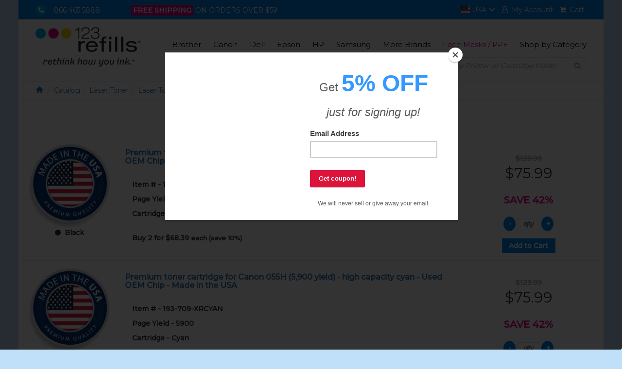

--- FILE ---
content_type: text/html;charset=UTF-8
request_url: https://123refills.com/cic/category.php?category=Premium+Canon+Toner+Cartridges
body_size: 5395
content:
<!DOCTYPE html>
<html lang="en">
<head>
	<meta charset="utf-8">
	<meta http-equiv="X-UA-Compatible" content="IE=edge">
	<meta name="viewport" content="width=device-width, initial-scale=1">
	<title>Premium Canon Toner Cartridges - 123 Refills</title>
	<meta name="description" content="Premium Canon Toner Cartridges">
	<meta name="keywords" content="premium canon toner cartridges">
	<link rel="canonical" href="https://123refills.com/cic/category.php?category=Premium+Canon+Toner+Cartridges">
	<meta name="robots" content="index, follow">

	<link rel="icon" href="/favicon.ico" type="image/x-icon">
	<link rel="shortcut icon" href="/favicon.ico" type="image/x-icon">

	<link href="/cic/design/sc.css" rel="stylesheet">
	<link href="/cicini/css/123css.css" rel="stylesheet">
	<link href="/cicini/css/bootstrap.min.css" rel="stylesheet">
	<link href="/cicini/css/font-awesome.min.css" rel="stylesheet">
	<link href="/cicini/flags/css/flag-icon.css" rel="stylesheet">
	<link href="/cicini/design/cicstyles.css" rel="stylesheet">
	<link href="https://fonts.googleapis.com/css?family=Montserrat:200,300,400,500" rel="stylesheet">
	<link href="https://fonts.googleapis.com/css?family=Sacramento" rel="stylesheet">
	<!--[if lt IE 9]>
	<script src="https://oss.maxcdn.com/html5shiv/3.7.3/html5shiv.min.js"></script>
	<script src="https://oss.maxcdn.com/respond/1.4.2/respond.min.js"></script>
	<![endif]-->
	<script src="/cic/design/sc.js"></script>
</head>
<body>
<div id="mainwrap" class="container-fluid ">
	<div id="topnav" class="row">
		<ul class="pull-left list-inline">
			<li><span class="phone-icon"><i class="fa fa-phone"></i></span>&nbsp &nbsp <a style="color:#fff" href="tel:+18664655888">866 465 5888</a></li>
			<li class="hidden-xs"><strong class="fs-highlight">FREE SHIPPING</strong> ON ORDERS OVER $59</li>
		</ul>
		<ul class="pull-right list-inline">
			<li class="dropdown flag-menu">
				<a href="https://123refills.com/cic/category.php?category=Premium+Canon+Toner+Cartridges" id="country-menu" data-toggle="dropdown">
					<i class="flag-icon flag-icon-us flag-icon-squared"></i> USA
					<i class="glyphicon glyphicon-menu-down"></i>
				</a>
				<ul class="dropdown-menu" aria-labelledby="country-menu">
					<li class="canada"><a href="https://123refills.ca/cic/category.php?category=Premium+Canon+Toner+Cartridges"><i class="flag-icon flag-icon-ca flag-icon-squared"></i> CAN</a></li>
				</ul>
			</li>
			<li><a href="/cic/account.php"><i class="fa fa-user-o"></i><span class="hidden-sm hidden-xs">&nbsp; My Account</span></a></li>
			<li><a href="https://123refills.com/cic/basket.php"><i class="fa fa-shopping-cart"></i><span class="hidden-sm hidden-xs">&nbsp; Cart</span></a></li>
		</ul>
	</div>
	<div class="clearfix"></div>
	<div id="mainnav" class="row">
		<nav class="navbar navbar-default">
			<div class="container-fluid">
				<div class="navbar-header">
					<button type="button" class="navbar-toggle collapsed" data-toggle="collapse" data-target="#bs-example-navbar-collapse-1" aria-expanded="false">
						<span class="sr-only">Toggle navigation</span>
						<span class="icon-bar"></span>
						<span class="icon-bar"></span>
						<span class="icon-bar"></span>
					</button>
					<a href="/" class="navbar-brand"><img class="img-responsive logo" src="/cicini/images/123refills-logo.png"/></a>
				</div>

				<div class="collapse navbar-collapse" id="bs-example-navbar-collapse-1">
					<ul class="nav navbar-nav navbar-right">
						<li class="visible-xs search-collapse">
							<div class="main-search">
								<form action="/cic/eg/refillsearch.php" method="get" id="searchForm">
								<div class="form-group">
									<input class="search-input" type="text" name="keyword" placeholder="Search by Printer or Cartridge Model"/>
									<button class="search-btn" type="submit" form="searchForm"><i class="fa fa-search" aria-hidden="true"></i></button>
								</div>
								</form>
							</div>
						</li>
						<li><a href="/cic/eg/printers.php?printer=Brother">Brother</a></li>
						<li><a href="/cic/eg/printers.php?printer=Canon">Canon</a></li>
						<li><a href="/cic/eg/printers.php?printer=Dell">Dell</a></li>
						<li><a href="/cic/eg/printers.php?printer=Epson">Epson</a></li>
						<li><a href="/cic/eg/printers.php?printer=HP">HP</a></li>
						<li><a href="/cic/eg/printers.php?printer=Samsung">Samsung</a></li>
						<li><a href="/cic/eg/printers.php">More Brands</a></li>
						<li><a href="/cic/category.php?category=Health+and+Household"><font style="color:#ec008c">Face Masks / PPE</font></a></li>
						<li><a href="/cic/category.php">Shop by Category</a></li>
					</ul>
				</div><!-- /.navbar-collapse -->
			</div><!-- /.container-fluid -->
		</nav>
	</div>

	<div class="row">
		<div id="front-search" class="pull-right main-search hidden-xs">
			<form action="/cic/eg/refillsearch.php" method="get" id="searchForm2">
			<div class="form-group">
				<input class="search-input" type="text" name="keyword" placeholder="Search by Printer or Cartridge Model"/>
				<button class="search-btn" type="submit" form="searchForm2"><i class="fa fa-search" aria-hidden="true"></i></button>
			</div>
			</form>
		</div>
	</div>

	<div class="row">

















































	</div>

	<div id="breadcrumbs" class="row">
		<ol class="breadcrumb">
			<li class="breadcrumb-item"><a href="/"><span class="glyphicon glyphicon-home" aria-hidden="true"></span></a></li>
			<li class="breadcrumb-item"><a href="/cic/category.php">Catalog</a></li><li class="breadcrumb-item"><a href="/cic/category.php?category=Laser+Toner">Laser Toner</a></li><li class="breadcrumb-item"><a href="/cic/category.php?category=Laser+Toner+Cartridges">Laser Toner Cartridges</a></li><li class="breadcrumb-item"><a href="/cic/category.php?category=Canon+Toner+Cartridges">Canon Toner Cartridges</a></li><li class="breadcrumb-item"><a href="/cic/category.php?category=Premium+Canon+Toner+Cartridges">Premium Canon Toner Cartridges</a></li>		</ol>
	</div>

	<div id="product-view" class="row">

		<div id="sc">

		<br>



<h1 align="center">Premium Canon Toner Cartridges</h1>



 

<form action="https://123refills.com/cic/basket.php" method="post" onsubmit="return addToBasket(this)">
<div class="row">
 

<div id="prodListWrap">
<div class="product-list-cont row">
	<div class="col-md-2 col-sm-3 col-xs-5">
		<a href="product.php?product=Premium+toner+cartridge+for+Canon+055H+%287%2C600+yield%29+-+high+capacity+black+-+Used+OEM+Chip+-+Made+in+the+USA">
		<img class="img-responsive" src="/cicini/images/product/canon-055h-black-prm.jpg" />
		</a>
		<div class="ink-color">
			<i class="fa fa-circle col-black"></i><span>&nbsp; Black</span>
		</div>
	</div>
	<div class="col-md-7 col-sm-6 col-xs-7">
		<a href="product.php?product=Premium+toner+cartridge+for+Canon+055H+%287%2C600+yield%29+-+high+capacity+black+-+Used+OEM+Chip+-+Made+in+the+USA"><h4>Premium toner cartridge for Canon 055H (7,600 yield) - high capacity black - Used OEM Chip - Made in the USA</h4></a>
		<div class="item-descr hidden-xs">
			<p>Item # - 193-709-XRBLACK</p>
			<p>Page Yield - 7600</p>
			<p>Cartridge - Black</p>
			<p><br /><b>Buy 2 for $68.39 <font size="-1">each (save 10%)</font></b></p>
 
		</div>
		<div id="price-cont" class="visible-xs center">
			<span class="current-price">$129.99</span><br>
			<span class="new-price">$75.99</span>
			<br>
			<span class="save-percent">SAVE 42%</span>
			<p><br /><b>Buy 2 for $68.39 <font size="-1">each (save 10%)</font></b></p>
 
		</div>
	</div>
	<div id="price-cont" class="col-md-3 col-sm-3 col-xs-12">
		<div class="hidden-xs center">
			<br>
			<span class="current-price">$129.99</span><br>
			<span class="new-price">$75.99</span>
			<br><br>
			<span class="save-percent">SAVE 42%</span>
		</div>
		<br>
		<div class="buyForm">
			<div id="qnty" class="form-group">
			<input type="button" value="-" onclick="qtyAddSub('qty1', 'sub')" />
			<input type="text" name="qty1" id="qty1" placeholder="qty" />
			<input type="button" value="+" onclick="qtyAddSub('qty1', 'add')" />
			<input type="hidden" name="SKU1" value="193-709-XRBLACK" />
			</div>
			<input type="submit" class="add-to-cart" value="Add to Cart" />
		</div>
	</div>
</div>
<div class="product-list-cont row">
	<div class="col-md-2 col-sm-3 col-xs-5">
		<a href="product.php?product=Premium+toner+cartridge+for+Canon+055H+%285%2C900+yield%29+-+high+capacity+cyan+-+Used+OEM+Chip+-+Made+in+the+USA">
		<img class="img-responsive" src="/cicini/images/product/canon-055h-cyan-prm.jpg" />
		</a>
		<div class="ink-color">
			<i class="fa fa-circle col-cyan"></i><span>&nbsp; Cyan</span>
		</div>
	</div>
	<div class="col-md-7 col-sm-6 col-xs-7">
		<a href="product.php?product=Premium+toner+cartridge+for+Canon+055H+%285%2C900+yield%29+-+high+capacity+cyan+-+Used+OEM+Chip+-+Made+in+the+USA"><h4>Premium toner cartridge for Canon 055H (5,900 yield) - high capacity cyan - Used OEM Chip - Made in the USA</h4></a>
		<div class="item-descr hidden-xs">
			<p>Item # - 193-709-XRCYAN</p>
			<p>Page Yield - 5900</p>
			<p>Cartridge - Cyan</p>
			<p><br /><b>Buy 2 for $68.39 <font size="-1">each (save 10%)</font></b></p>
 
		</div>
		<div id="price-cont" class="visible-xs center">
			<span class="current-price">$129.99</span><br>
			<span class="new-price">$75.99</span>
			<br>
			<span class="save-percent">SAVE 42%</span>
			<p><br /><b>Buy 2 for $68.39 <font size="-1">each (save 10%)</font></b></p>
 
		</div>
	</div>
	<div id="price-cont" class="col-md-3 col-sm-3 col-xs-12">
		<div class="hidden-xs center">
			<br>
			<span class="current-price">$129.99</span><br>
			<span class="new-price">$75.99</span>
			<br><br>
			<span class="save-percent">SAVE 42%</span>
		</div>
		<br>
		<div class="buyForm">
			<div id="qnty" class="form-group">
			<input type="button" value="-" onclick="qtyAddSub('qty2', 'sub')" />
			<input type="text" name="qty2" id="qty2" placeholder="qty" />
			<input type="button" value="+" onclick="qtyAddSub('qty2', 'add')" />
			<input type="hidden" name="SKU2" value="193-709-XRCYAN" />
			</div>
			<input type="submit" class="add-to-cart" value="Add to Cart" />
		</div>
	</div>
</div>
<div class="product-list-cont row">
	<div class="col-md-2 col-sm-3 col-xs-5">
		<a href="product.php?product=Premium+toner+cartridge+for+Canon+055H+%285%2C900+yield%29+-+high+capacity+magenta+-+Used+OEM+Chip+-+Made+in+the+USA">
		<img class="img-responsive" src="/cicini/images/product/canon-055h-magenta-prm.jpg" />
		</a>
		<div class="ink-color">
			<i class="fa fa-circle col-magenta"></i><span>&nbsp; Magenta</span>
		</div>
	</div>
	<div class="col-md-7 col-sm-6 col-xs-7">
		<a href="product.php?product=Premium+toner+cartridge+for+Canon+055H+%285%2C900+yield%29+-+high+capacity+magenta+-+Used+OEM+Chip+-+Made+in+the+USA"><h4>Premium toner cartridge for Canon 055H (5,900 yield) - high capacity magenta - Used OEM Chip - Made in the USA</h4></a>
		<div class="item-descr hidden-xs">
			<p>Item # - 193-709-XRMAGENTA</p>
			<p>Page Yield - 5900</p>
			<p>Cartridge - Magenta</p>
			<p><br /><b>Buy 2 for $68.39 <font size="-1">each (save 10%)</font></b></p>
 
		</div>
		<div id="price-cont" class="visible-xs center">
			<span class="current-price">$129.99</span><br>
			<span class="new-price">$75.99</span>
			<br>
			<span class="save-percent">SAVE 42%</span>
			<p><br /><b>Buy 2 for $68.39 <font size="-1">each (save 10%)</font></b></p>
 
		</div>
	</div>
	<div id="price-cont" class="col-md-3 col-sm-3 col-xs-12">
		<div class="hidden-xs center">
			<br>
			<span class="current-price">$129.99</span><br>
			<span class="new-price">$75.99</span>
			<br><br>
			<span class="save-percent">SAVE 42%</span>
		</div>
		<br>
		<div class="buyForm">
			<div id="qnty" class="form-group">
			<input type="button" value="-" onclick="qtyAddSub('qty3', 'sub')" />
			<input type="text" name="qty3" id="qty3" placeholder="qty" />
			<input type="button" value="+" onclick="qtyAddSub('qty3', 'add')" />
			<input type="hidden" name="SKU3" value="193-709-XRMAGENTA" />
			</div>
			<input type="submit" class="add-to-cart" value="Add to Cart" />
		</div>
	</div>
</div>
<div class="product-list-cont row">
	<div class="col-md-2 col-sm-3 col-xs-5">
		<a href="product.php?product=Premium+toner+cartridge+for+Canon+055H+%285%2C900+yield%29+-+high+capacity+yellow+-+Used+OEM+Chip+-+Made+in+the+USA">
		<img class="img-responsive" src="/cicini/images/product/canon-055h-yellow-prm.jpg" />
		</a>
		<div class="ink-color">
			<i class="fa fa-circle col-yellow"></i><span>&nbsp; Yellow</span>
		</div>
	</div>
	<div class="col-md-7 col-sm-6 col-xs-7">
		<a href="product.php?product=Premium+toner+cartridge+for+Canon+055H+%285%2C900+yield%29+-+high+capacity+yellow+-+Used+OEM+Chip+-+Made+in+the+USA"><h4>Premium toner cartridge for Canon 055H (5,900 yield) - high capacity yellow - Used OEM Chip - Made in the USA</h4></a>
		<div class="item-descr hidden-xs">
			<p>Item # - 193-709-XRYELLOW</p>
			<p>Page Yield - 5900</p>
			<p>Cartridge - Yellow</p>
			<p><br /><b>Buy 2 for $68.39 <font size="-1">each (save 10%)</font></b></p>
 
		</div>
		<div id="price-cont" class="visible-xs center">
			<span class="current-price">$129.99</span><br>
			<span class="new-price">$75.99</span>
			<br>
			<span class="save-percent">SAVE 42%</span>
			<p><br /><b>Buy 2 for $68.39 <font size="-1">each (save 10%)</font></b></p>
 
		</div>
	</div>
	<div id="price-cont" class="col-md-3 col-sm-3 col-xs-12">
		<div class="hidden-xs center">
			<br>
			<span class="current-price">$129.99</span><br>
			<span class="new-price">$75.99</span>
			<br><br>
			<span class="save-percent">SAVE 42%</span>
		</div>
		<br>
		<div class="buyForm">
			<div id="qnty" class="form-group">
			<input type="button" value="-" onclick="qtyAddSub('qty4', 'sub')" />
			<input type="text" name="qty4" id="qty4" placeholder="qty" />
			<input type="button" value="+" onclick="qtyAddSub('qty4', 'add')" />
			<input type="hidden" name="SKU4" value="193-709-XRYELLOW" />
			</div>
			<input type="submit" class="add-to-cart" value="Add to Cart" />
		</div>
	</div>
</div>
<div class="product-list-cont row">
	<div class="col-md-2 col-sm-3 col-xs-5">
		<a href="product.php?product=Premium+toner+cartridge+for+Canon+104+%2F+FX9+%2F+FX10+%282%2C000+Yield%29+-+black+-+Made+in+the+USA">
		<img class="img-responsive" src="/cicini/images/product/canon-104-prm.jpg" />
		</a>
		<div class="ink-color">
			<i class="fa fa-circle col-black"></i><span>&nbsp; Black</span>
		</div>
	</div>
	<div class="col-md-7 col-sm-6 col-xs-7">
		<a href="product.php?product=Premium+toner+cartridge+for+Canon+104+%2F+FX9+%2F+FX10+%282%2C000+Yield%29+-+black+-+Made+in+the+USA"><h4>Premium toner cartridge for Canon 104 / FX9 / FX10 (2,000 Yield) - black - Made in the USA</h4></a>
		<div class="item-descr hidden-xs">
			<p>Item # - 193-119-XR</p>
			<p>Page Yield - 2000</p>
			<p>Cartridge - Black</p>
			<p><br /><b>Buy 2 for $48.19 <font size="-1">each (save 10%)</font></b></p>
 
		</div>
		<div id="price-cont" class="visible-xs center">
			<span class="current-price">$93.59</span><br>
			<span class="new-price">$53.59</span>
			<br>
			<span class="save-percent">SAVE 43%</span>
			<p><br /><b>Buy 2 for $48.19 <font size="-1">each (save 10%)</font></b></p>
 
		</div>
	</div>
	<div id="price-cont" class="col-md-3 col-sm-3 col-xs-12">
		<div class="hidden-xs center">
			<br>
			<span class="current-price">$93.59</span><br>
			<span class="new-price">$53.59</span>
			<br><br>
			<span class="save-percent">SAVE 43%</span>
		</div>
		<br>
		<div class="buyForm">
			<div id="qnty" class="form-group">
			<input type="button" value="-" onclick="qtyAddSub('qty5', 'sub')" />
			<input type="text" name="qty5" id="qty5" placeholder="qty" />
			<input type="button" value="+" onclick="qtyAddSub('qty5', 'add')" />
			<input type="hidden" name="SKU5" value="193-119-XR" />
			</div>
			<input type="submit" class="add-to-cart" value="Add to Cart" />
		</div>
	</div>
</div>
<div class="product-list-cont row">
	<div class="col-md-2 col-sm-3 col-xs-5">
		<a href="product.php?product=Premium+toner+cartridge+for+Canon+118+%283%2C400+Yield%29+-+black+-+Made+in+the+USA">
		<img class="img-responsive" src="/cicini/images/product/canon-118-black-prm.jpg" />
		</a>
		<div class="ink-color">
			<i class="fa fa-circle col-black"></i><span>&nbsp; Black</span>
		</div>
	</div>
	<div class="col-md-7 col-sm-6 col-xs-7">
		<a href="product.php?product=Premium+toner+cartridge+for+Canon+118+%283%2C400+Yield%29+-+black+-+Made+in+the+USA"><h4>Premium toner cartridge for Canon 118 (3,400 Yield) - black - Made in the USA</h4></a>
		<div class="item-descr hidden-xs">
			<p>Item # - 193-142-XR</p>
			<p>Page Yield - 3400</p>
			<p>Cartridge - Black</p>
			<p><br /><b>Buy 2 for $86.79 <font size="-1">each (save 10%)</font></b></p>
 
		</div>
		<div id="price-cont" class="visible-xs center">
			<span class="current-price">$173.99</span><br>
			<span class="new-price">$96.49</span>
			<br>
			<span class="save-percent">SAVE 45%</span>
			<p><br /><b>Buy 2 for $86.79 <font size="-1">each (save 10%)</font></b></p>
 
		</div>
	</div>
	<div id="price-cont" class="col-md-3 col-sm-3 col-xs-12">
		<div class="hidden-xs center">
			<br>
			<span class="current-price">$173.99</span><br>
			<span class="new-price">$96.49</span>
			<br><br>
			<span class="save-percent">SAVE 45%</span>
		</div>
		<br>
		<div class="buyForm">
			<div id="qnty" class="form-group">
			<input type="button" value="-" onclick="qtyAddSub('qty6', 'sub')" />
			<input type="text" name="qty6" id="qty6" placeholder="qty" />
			<input type="button" value="+" onclick="qtyAddSub('qty6', 'add')" />
			<input type="hidden" name="SKU6" value="193-142-XR" />
			</div>
			<input type="submit" class="add-to-cart" value="Add to Cart" />
		</div>
	</div>
</div>
<div class="product-list-cont row">
	<div class="col-md-2 col-sm-3 col-xs-5">
		<a href="product.php?product=Premium+toner+cartridge+for+Canon+118+%282%2C900+Yield%29+-+cyan+-+Made+in+the+USA">
		<img class="img-responsive" src="/cicini/images/product/canon-118-cyan-prm.jpg" />
		</a>
		<div class="ink-color">
			<i class="fa fa-circle col-cyan"></i><span>&nbsp; Cyan</span>
		</div>
	</div>
	<div class="col-md-7 col-sm-6 col-xs-7">
		<a href="product.php?product=Premium+toner+cartridge+for+Canon+118+%282%2C900+Yield%29+-+cyan+-+Made+in+the+USA"><h4>Premium toner cartridge for Canon 118 (2,900 Yield) - cyan - Made in the USA</h4></a>
		<div class="item-descr hidden-xs">
			<p>Item # - 193-143-XR</p>
			<p>Page Yield - 2900</p>
			<p>Cartridge - Cyan</p>
			<p><br /><b>Buy 2 for $86.79 <font size="-1">each (save 10%)</font></b></p>
 
		</div>
		<div id="price-cont" class="visible-xs center">
			<span class="current-price">$173.99</span><br>
			<span class="new-price">$96.49</span>
			<br>
			<span class="save-percent">SAVE 45%</span>
			<p><br /><b>Buy 2 for $86.79 <font size="-1">each (save 10%)</font></b></p>
 
		</div>
	</div>
	<div id="price-cont" class="col-md-3 col-sm-3 col-xs-12">
		<div class="hidden-xs center">
			<br>
			<span class="current-price">$173.99</span><br>
			<span class="new-price">$96.49</span>
			<br><br>
			<span class="save-percent">SAVE 45%</span>
		</div>
		<br>
		<div class="buyForm">
			<div id="qnty" class="form-group">
			<input type="button" value="-" onclick="qtyAddSub('qty7', 'sub')" />
			<input type="text" name="qty7" id="qty7" placeholder="qty" />
			<input type="button" value="+" onclick="qtyAddSub('qty7', 'add')" />
			<input type="hidden" name="SKU7" value="193-143-XR" />
			</div>
			<input type="submit" class="add-to-cart" value="Add to Cart" />
		</div>
	</div>
</div>
<div class="product-list-cont row">
	<div class="col-md-2 col-sm-3 col-xs-5">
		<a href="product.php?product=Premium+toner+cartridge+for+Canon+118+%282%2C900+Yield%29+-+magenta+-+Made+in+the+USA">
		<img class="img-responsive" src="/cicini/images/product/canon-118-magenta-prm.jpg" />
		</a>
		<div class="ink-color">
			<i class="fa fa-circle col-magenta"></i><span>&nbsp; Magenta</span>
		</div>
	</div>
	<div class="col-md-7 col-sm-6 col-xs-7">
		<a href="product.php?product=Premium+toner+cartridge+for+Canon+118+%282%2C900+Yield%29+-+magenta+-+Made+in+the+USA"><h4>Premium toner cartridge for Canon 118 (2,900 Yield) - magenta - Made in the USA</h4></a>
		<div class="item-descr hidden-xs">
			<p>Item # - 193-144-XR</p>
			<p>Page Yield - 2900</p>
			<p>Cartridge - Magenta</p>
			<p><br /><b>Buy 2 for $86.79 <font size="-1">each (save 10%)</font></b></p>
 
		</div>
		<div id="price-cont" class="visible-xs center">
			<span class="current-price">$173.99</span><br>
			<span class="new-price">$96.49</span>
			<br>
			<span class="save-percent">SAVE 45%</span>
			<p><br /><b>Buy 2 for $86.79 <font size="-1">each (save 10%)</font></b></p>
 
		</div>
	</div>
	<div id="price-cont" class="col-md-3 col-sm-3 col-xs-12">
		<div class="hidden-xs center">
			<br>
			<span class="current-price">$173.99</span><br>
			<span class="new-price">$96.49</span>
			<br><br>
			<span class="save-percent">SAVE 45%</span>
		</div>
		<br>
		<div class="buyForm">
			<div id="qnty" class="form-group">
			<input type="button" value="-" onclick="qtyAddSub('qty8', 'sub')" />
			<input type="text" name="qty8" id="qty8" placeholder="qty" />
			<input type="button" value="+" onclick="qtyAddSub('qty8', 'add')" />
			<input type="hidden" name="SKU8" value="193-144-XR" />
			</div>
			<input type="submit" class="add-to-cart" value="Add to Cart" />
		</div>
	</div>
</div>
<div class="product-list-cont row">
	<div class="col-md-2 col-sm-3 col-xs-5">
		<a href="product.php?product=Premium+toner+cartridge+for+Canon+118+%282%2C900+Yield%29+-+yellow+-+Made+in+the+USA">
		<img class="img-responsive" src="/cicini/images/product/canon-118-yellow-prm.jpg" />
		</a>
		<div class="ink-color">
			<i class="fa fa-circle col-yellow"></i><span>&nbsp; Yellow</span>
		</div>
	</div>
	<div class="col-md-7 col-sm-6 col-xs-7">
		<a href="product.php?product=Premium+toner+cartridge+for+Canon+118+%282%2C900+Yield%29+-+yellow+-+Made+in+the+USA"><h4>Premium toner cartridge for Canon 118 (2,900 Yield) - yellow - Made in the USA</h4></a>
		<div class="item-descr hidden-xs">
			<p>Item # - 193-145-XR</p>
			<p>Page Yield - 2900</p>
			<p>Cartridge - Yellow</p>
			<p><br /><b>Buy 2 for $84.59 <font size="-1">each (save 10%)</font></b></p>
 
		</div>
		<div id="price-cont" class="visible-xs center">
			<span class="current-price">$173.99</span><br>
			<span class="new-price">$93.99</span>
			<br>
			<span class="save-percent">SAVE 46%</span>
			<p><br /><b>Buy 2 for $84.59 <font size="-1">each (save 10%)</font></b></p>
 
		</div>
	</div>
	<div id="price-cont" class="col-md-3 col-sm-3 col-xs-12">
		<div class="hidden-xs center">
			<br>
			<span class="current-price">$173.99</span><br>
			<span class="new-price">$93.99</span>
			<br><br>
			<span class="save-percent">SAVE 46%</span>
		</div>
		<br>
		<div class="buyForm">
			<div id="qnty" class="form-group">
			<input type="button" value="-" onclick="qtyAddSub('qty9', 'sub')" />
			<input type="text" name="qty9" id="qty9" placeholder="qty" />
			<input type="button" value="+" onclick="qtyAddSub('qty9', 'add')" />
			<input type="hidden" name="SKU9" value="193-145-XR" />
			</div>
			<input type="submit" class="add-to-cart" value="Add to Cart" />
		</div>
	</div>
</div>
<div class="product-list-cont row">
	<div class="col-md-2 col-sm-3 col-xs-5">
		<a href="product.php?product=Premium+toner+cartridge+for+Canon+E40+%284%2C000+Yield%29+-+black+-+Made+in+the+USA">
		<img class="img-responsive" src="/cicini/images/product/canon-e40-prm.jpg" />
		</a>
		<div class="ink-color">
			<i class="fa fa-circle col-black"></i><span>&nbsp; Black</span>
		</div>
	</div>
	<div class="col-md-7 col-sm-6 col-xs-7">
		<a href="product.php?product=Premium+toner+cartridge+for+Canon+E40+%284%2C000+Yield%29+-+black+-+Made+in+the+USA"><h4>Premium toner cartridge for Canon E40 (4,000 Yield) - black - Made in the USA</h4></a>
		<div class="item-descr hidden-xs">
			<p>Item # - 193-422-XR</p>
			<p>Page Yield - 4000</p>
			<p>Cartridge - Black</p>
			<p><br /><b>Buy 2 for $57.59 <font size="-1">each (save 10%)</font></b></p>
 
		</div>
		<div id="price-cont" class="visible-xs center">
			<span class="current-price">$79.99</span><br>
			<span class="new-price">$63.99</span>
			<br>
			<span class="save-percent">SAVE 20%</span>
			<p><br /><b>Buy 2 for $57.59 <font size="-1">each (save 10%)</font></b></p>
 
		</div>
	</div>
	<div id="price-cont" class="col-md-3 col-sm-3 col-xs-12">
		<div class="hidden-xs center">
			<br>
			<span class="current-price">$79.99</span><br>
			<span class="new-price">$63.99</span>
			<br><br>
			<span class="save-percent">SAVE 20%</span>
		</div>
		<br>
		<div class="buyForm">
			<div id="qnty" class="form-group">
			<input type="button" value="-" onclick="qtyAddSub('qty10', 'sub')" />
			<input type="text" name="qty10" id="qty10" placeholder="qty" />
			<input type="button" value="+" onclick="qtyAddSub('qty10', 'add')" />
			<input type="hidden" name="SKU10" value="193-422-XR" />
			</div>
			<input type="submit" class="add-to-cart" value="Add to Cart" />
		</div>
	</div>
</div>
<div class="product-list-cont row">
	<div class="col-md-2 col-sm-3 col-xs-5">
		<a href="product.php?product=Premium+toner+cartridge+for+Canon+FX-8+%283%2C500+Yield%29+-+black+-+Made+in+the+USA">
		<img class="img-responsive" src="/cicini/images/product/canon-fx-8-prm.jpg" />
		</a>
		<div class="ink-color">
			<i class="fa fa-circle col-black"></i><span>&nbsp; Black</span>
		</div>
	</div>
	<div class="col-md-7 col-sm-6 col-xs-7">
		<a href="product.php?product=Premium+toner+cartridge+for+Canon+FX-8+%283%2C500+Yield%29+-+black+-+Made+in+the+USA"><h4>Premium toner cartridge for Canon FX-8 (3,500 Yield) - black - Made in the USA</h4></a>
		<div class="item-descr hidden-xs">
			<p>Item # - 193-421-XR</p>
			<p>Page Yield - 3500</p>
			<p>Cartridge - Black</p>
			<p><br /><b>Buy 2 for $53.09 <font size="-1">each (save 10%)</font></b></p>
 
		</div>
		<div id="price-cont" class="visible-xs center">
			<span class="current-price">$89.99</span><br>
			<span class="new-price">$58.99</span>
			<br>
			<span class="save-percent">SAVE 34%</span>
			<p><br /><b>Buy 2 for $53.09 <font size="-1">each (save 10%)</font></b></p>
 
		</div>
	</div>
	<div id="price-cont" class="col-md-3 col-sm-3 col-xs-12">
		<div class="hidden-xs center">
			<br>
			<span class="current-price">$89.99</span><br>
			<span class="new-price">$58.99</span>
			<br><br>
			<span class="save-percent">SAVE 34%</span>
		</div>
		<br>
		<div class="buyForm">
			<div id="qnty" class="form-group">
			<input type="button" value="-" onclick="qtyAddSub('qty11', 'sub')" />
			<input type="text" name="qty11" id="qty11" placeholder="qty" />
			<input type="button" value="+" onclick="qtyAddSub('qty11', 'add')" />
			<input type="hidden" name="SKU11" value="193-421-XR" />
			</div>
			<input type="submit" class="add-to-cart" value="Add to Cart" />
		</div>
	</div>
</div>
</div>


<div class="scReset"></div>

</div><input type="hidden" name="act" value="add">
</form>


 



<!-- Affirm -->
<script>
_affirm_config = {
	public_api_key: "70QS2ORCVS7RTTB0",
	script: "https://cdn1.affirm.com/js/v2/affirm.js",
	locale: "en_US",
	country_code: "USA",
};
(function(m,g,n,d,a,e,h,c){var b=m[n]||{},k=document.createElement(e),p=document.getElementsByTagName(e)[0],l=function(a,b,c){return function(){a[b]._.push([c,arguments])}};b[d]=l(b,d,"set");var f=b[d];b[a]={};b[a]._=[];f._=[];b._=[];b[a][h]=l(b,a,h);b[c]=function(){b._.push([h,arguments])};a=0;for(c="set add save post open empty reset on off trigger ready setProduct".split(" ");a<c.length;a++)f[c[a]]=l(b,d,c[a]);a=0;for(c=["get","token","url","items"];a<c.length;a++)f[c[a]]=function(){};k.async=
!0;k.src=g[e];p.parentNode.insertBefore(k,p);delete g[e];f(g);m[n]=b})(window,_affirm_config,"affirm","checkout","ui","script","ready","jsReady");
</script>
<!-- // Affirm -->

		</div>
	</div>
	<br><br>
	<div id="footer" class="row">
		<div class="col-sm-2 col-xs-12">
			<ul class="list-unstyled">
				<li>About 123refills</li>
				<li><a href="/info/about.php">About Us</a></li>
				<li><a href="/info/contact.php">Contact Us</a></li>
				<li><a href="/info/123-affiliate-program.php">Affiliate Program</a></li>
				<li><a href="http://blog.123refills.com/" target="_blank">Blog</a></li>
			</ul>
		</div>
		<div class="col-sm-2 col-xs-12">
			<ul class="list-unstyled">
				<li>Orders & Returns</li>
				<li><a href="/info/guarantee.php">Our Guarantee</a></li>
				<li><a href="/info/shipping.php">Shipping Options</a></li>
				<li><a href="/info/privacy.php">Privacy</a></li>
				<li><a href="/info/order.php">How to Order</a></li>
			</ul>
		</div>
		<div class="col-sm-2 col-xs-12">
			<ul class="list-unstyled">
				<li>Customer Service</li>
				<li><a href="/info/help.php">FAQ & Support</a></li>
				<li><a href="/info/printertestpage.php">Printer Test Page</a></li>
				<li><a href="/sitemap.php">Sitemap</a></li>
			</ul>
		</div>
		<div id="newsletter" class="col-sm-6 col-xs-12">
			<ul class="list-unstyled">
				<li>Newsletter</li>
				<li>Subscribe to our mailing list and get 10% OFF your first order</li>
				<li>
					<!-- Begin MailChimp Signup Form -->
<div class="form-group">
<form action="https://123refills.us7.list-manage.com/subscribe/post?u=b83fa0fcd286727750c4ec7bd&amp;id=49e4d0825f" method="post" id="mc-embedded-subscribe-form" name="mc-embedded-subscribe-form" target="_blank" novalidate>
<input type="email" value="" name="EMAIL" id="mce-EMAIL" placeholder="email address" required>
<div style="position: absolute; left: -5000px;" aria-hidden="true"><input type="text" name="b_b83fa0fcd286727750c4ec7bd_49e4d0825f" tabindex="-1" value=""></div>
<button class="subscr-btn" type="submit" form="mc-embedded-subscribe-form">Subscribe</button>
</form>
</div>
<!--End mc_embed_signup-->
				</li>
				<li class="social-btns">
					<a href="https://www.facebook.com/123refills" target="_blank"><i class="fa  fa-facebook-square"></i></a>
					<a href="https://twitter.com/123_Refills" target="_blank"><i class="fa fa-twitter-square"></i></a>
				</li>
			</ul>
		</div>
		<div id="payments" class="row"><img class="pull-right" src="/cicini/images/cards.jpg"/></div>
	</div>
	<div id="copyright-footer" class="row">
		<p>Trademarks are property of their respective owners. Although 123 Refills also sells OEM cartridges, the use of original brand names such as 
			HP&reg;, Epson&reg;, Canon&reg;, Dell&reg; and others with reference to remanufactured or compatible inkjet cartridges, toner cartridges 
			or refill kits does not imply that such products are made or endorsed by the OEM manufacturer.</p>
	</div>
</div>

<script src="https://code.jquery.com/jquery-3.7.1.slim.min.js"></script>
<script src="/cicini/js/bootstrap.min.js"></script>
<script>
$('.nav-tabs a').click(function(e){
	e.preventDefault();
	$(this).tab('show');
})
//$('.nav-tabs a[href="#description-tab"]').tab('show')
$('.nav-tabs a:last').tab('show') 
$('.nav-tabs a:first').tab('show') 
//$('.nav-tabs li:eq(3) a').tab('show')
</script>

<!-- Google Analytics & Ads -->
<script async src="https://www.googletagmanager.com/gtag/js?id=G-95PNKPXBGM"></script>
<script>
window.dataLayer = window.dataLayer || [];
function gtag(){dataLayer.push(arguments);}
gtag('js', new Date());
gtag('config', 'G-95PNKPXBGM');
gtag('config', 'AW-1072699060');


</script>
<!-- Google Analytics & Ads -->
<!-- Google Customer Review -->
<script src="https://apis.google.com/js/platform.js?onload=renderBadge" async defer></script>
<script>
window.renderBadge = function() {
	var ratingBadgeContainer = document.createElement("div");
	document.body.appendChild(ratingBadgeContainer);
	window.gapi.load('ratingbadge', function() {
		window.gapi.ratingbadge.render(ratingBadgeContainer, {"merchant_id": 1493452});
	});
}
</script>
<!-- // Google Customer Review -->

<script type="application/ld+json">
{
	"@context": "https://schema.org",
	"@type": "OnlineStore",
	"name": "123 Refills",
	"url": "https://123refills.com",
	"address": {
		"@type": "PostalAddress",
		"addressCountry": "US",
		"postalCode": "91723",
		"addressLocality": "Los Angeles"
	}
}
</script>

<!-- Facebook -->
<script>
!function(f,b,e,v,n,t,s)
  {if(f.fbq)return;n=f.fbq=function(){n.callMethod?
  n.callMethod.apply(n,arguments):n.queue.push(arguments)};
  if(!f._fbq)f._fbq=n;n.push=n;n.loaded=!0;n.version='2.0';
  n.queue=[];t=b.createElement(e);t.async=!0;
  t.src=v;s=b.getElementsByTagName(e)[0];
  s.parentNode.insertBefore(t,s)}(window,document,'script',
  'https://connect.facebook.net/en_US/fbevents.js');
  fbq('init', '666519680117764');
  fbq('track', 'PageView');
</script>
<noscript><img height="1" width="1" src="https://www.facebook.com/tr?id=666519680117764&ev=PageView&noscript=1"/></noscript>
<!-- // Facebook -->

<script type="text/javascript" src="//downloads.mailchimp.com/js/signup-forms/popup/embed.js" data-dojo-config="usePlainJson: true, isDebug: false"></script><script type="text/javascript">require(["mojo/signup-forms/Loader"], function(L) { L.start({"baseUrl":"mc.us7.list-manage.com","uuid":"b83fa0fcd286727750c4ec7bd","lid":"49e4d0825f"}) })</script>

<!-- begin olark code -->
<script type="text/javascript" async> ;(function(o,l,a,r,k,y){if(o.olark)return; r="script";y=l.createElement(r);r=l.getElementsByTagName(r)[0]; y.async=1;y.src="//"+a;r.parentNode.insertBefore(y,r); y=o.olark=function(){k.s.push(arguments);k.t.push(+new Date)}; y.extend=function(i,j){y("extend",i,j)}; y.identify=function(i){y("identify",k.i=i)}; y.configure=function(i,j){y("configure",i,j);k.c[i]=j}; k=y._={s:[],t:[+new Date],c:{},l:a}; })(window,document,"static.olark.com/jsclient/loader.js");
olark.configure("features.automation", {
  events: [],
  chatboxAlwaysAvailable: false,
});
olark.configure('system.hb_position', 'left');
olark.configure('system.force_localstorage_fallback');
olark.identify('7757-287-10-4177');
</script>
<!-- end olark code -->


</body>
</html>